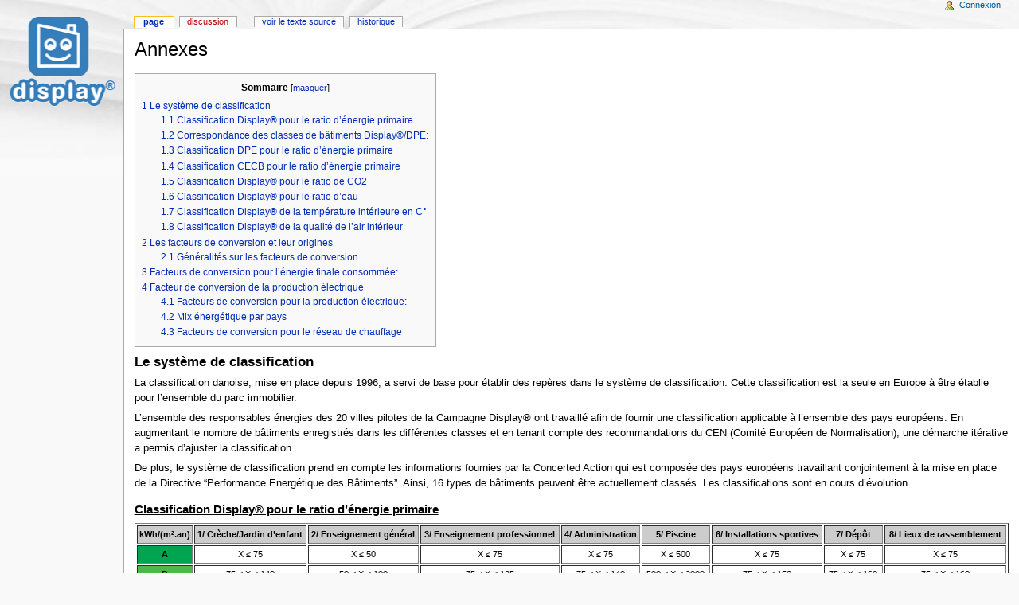

--- FILE ---
content_type: text/html; charset=UTF-8
request_url: https://www.display-campaign.org/doc/fr/index.php?title=Annexes
body_size: 12387
content:
<!DOCTYPE html PUBLIC "-//W3C//DTD XHTML 1.0 Transitional//EN" "http://www.w3.org/TR/xhtml1/DTD/xhtml1-transitional.dtd">
<html xmlns="http://www.w3.org/1999/xhtml" xml:lang="fr" lang="fr" dir="ltr">
	<head>
		<meta http-equiv="Content-Type" content="text/html; charset=UTF-8" />
		<meta http-equiv="Content-Style-Type" content="text/css" />
		<meta name="generator" content="MediaWiki 1.15.5" />
		<meta name="keywords" content="Annexes" />
		<link rel="shortcut icon" href="/doc/en/config/favicon.ico" />
		<link rel="search" type="application/opensearchdescription+xml" href="/doc/fr/opensearch_desc.php" title="Documentation Display en Français (fr)" />
		<link rel="alternate" type="application/rss+xml" title="Flux RSS de Documentation Display en Français" href="/doc/fr/index.php?title=Sp%C3%A9cial:Modifications_r%C3%A9centes&amp;feed=rss" />
		<link rel="alternate" type="application/atom+xml" title="Flux Atom de Documentation Display en Français" href="/doc/fr/index.php?title=Sp%C3%A9cial:Modifications_r%C3%A9centes&amp;feed=atom" />
		<title>Annexes - Documentation Display en Français</title>
		<link rel="stylesheet" href="/doc/fr/skins/common/shared.css?207" type="text/css" media="screen" />
		<link rel="stylesheet" href="/doc/fr/skins/common/commonPrint.css?207" type="text/css" media="print" />
		<link rel="stylesheet" href="/doc/fr/skins/monobook/main.css?207" type="text/css" media="screen" />
		<!--[if lt IE 5.5000]><link rel="stylesheet" href="/doc/fr/skins/monobook/IE50Fixes.css?207" type="text/css" media="screen" /><![endif]-->
		<!--[if IE 5.5000]><link rel="stylesheet" href="/doc/fr/skins/monobook/IE55Fixes.css?207" type="text/css" media="screen" /><![endif]-->
		<!--[if IE 6]><link rel="stylesheet" href="/doc/fr/skins/monobook/IE60Fixes.css?207" type="text/css" media="screen" /><![endif]-->
		<!--[if IE 7]><link rel="stylesheet" href="/doc/fr/skins/monobook/IE70Fixes.css?207" type="text/css" media="screen" /><![endif]-->
		<link rel="stylesheet" href="/doc/fr/index.php?title=MediaWiki:Common.css&amp;usemsgcache=yes&amp;ctype=text%2Fcss&amp;smaxage=18000&amp;action=raw&amp;maxage=18000" type="text/css" />
		<link rel="stylesheet" href="/doc/fr/index.php?title=MediaWiki:Print.css&amp;usemsgcache=yes&amp;ctype=text%2Fcss&amp;smaxage=18000&amp;action=raw&amp;maxage=18000" type="text/css" media="print" />
		<link rel="stylesheet" href="/doc/fr/index.php?title=MediaWiki:Monobook.css&amp;usemsgcache=yes&amp;ctype=text%2Fcss&amp;smaxage=18000&amp;action=raw&amp;maxage=18000" type="text/css" />
		<link rel="stylesheet" href="/doc/fr/index.php?title=-&amp;action=raw&amp;maxage=18000&amp;gen=css" type="text/css" />
		<!--[if lt IE 7]><script type="text/javascript" src="/doc/fr/skins/common/IEFixes.js?207"></script>
		<meta http-equiv="imagetoolbar" content="no" /><![endif]-->

		<script type= "text/javascript">/*<![CDATA[*/
		var skin = "monobook";
		var stylepath = "/doc/fr/skins";
		var wgArticlePath = "/doc/fr/index.php?title=$1";
		var wgScriptPath = "/doc/fr";
		var wgScript = "/doc/fr/index.php";
		var wgVariantArticlePath = false;
		var wgActionPaths = {};
		var wgServer = "https://www.display-campaign.org";
		var wgCanonicalNamespace = "";
		var wgCanonicalSpecialPageName = false;
		var wgNamespaceNumber = 0;
		var wgPageName = "Annexes";
		var wgTitle = "Annexes";
		var wgAction = "view";
		var wgArticleId = "9";
		var wgIsArticle = true;
		var wgUserName = null;
		var wgUserGroups = null;
		var wgUserLanguage = "fr";
		var wgContentLanguage = "fr";
		var wgBreakFrames = false;
		var wgCurRevisionId = 1034;
		var wgVersion = "1.15.5";
		var wgEnableAPI = true;
		var wgEnableWriteAPI = true;
		var wgSeparatorTransformTable = [",	.", " 	,"];
		var wgDigitTransformTable = ["", ""];
		var wgRestrictionEdit = [];
		var wgRestrictionMove = [];
		/*]]>*/</script>

		<script type="text/javascript" src="/doc/fr/skins/common/wikibits.js?207"><!-- wikibits js --></script>
		<!-- Head Scripts -->
		<script type="text/javascript" src="/doc/fr/skins/common/ajax.js?207"></script>
		<script type="text/javascript" src="/doc/fr/index.php?title=-&amp;action=raw&amp;gen=js&amp;useskin=monobook"><!-- site js --></script>
	</head>
<body class="mediawiki ltr ns-0 ns-subject page-Annexes skin-monobook">
	<div id="globalWrapper">
		<div id="column-content">
	<div id="content">
		<a name="top" id="top"></a>
				<h1 id="firstHeading" class="firstHeading">Annexes</h1>
		<div id="bodyContent">
			<h3 id="siteSub">De Documentation Display en Français.</h3>
			<div id="contentSub"></div>
									<div id="jump-to-nav">Aller à : <a href="#column-one">Navigation</a>, <a href="#searchInput">rechercher</a></div>			<!-- start content -->
			<table id="toc" class="toc" summary="Sommaire"><tr><td><div id="toctitle"><h2>Sommaire</h2></div>
<ul>
<li class="toclevel-1"><a href="#Le_syst.C3.A8me_de_classification"><span class="tocnumber">1</span> <span class="toctext">Le système de classification</span></a>
<ul>
<li class="toclevel-2"><a href="#Classification_Display.C2.AE_pour_le_ratio_d.E2.80.99.C3.A9nergie_primaire"><span class="tocnumber">1.1</span> <span class="toctext">Classification Display® pour le ratio d’énergie primaire</span></a></li>
<li class="toclevel-2"><a href="#Correspondance_des_classes_de_b.C3.A2timents_Display.C2.AE.2FDPE:"><span class="tocnumber">1.2</span> <span class="toctext">Correspondance des classes de bâtiments Display®/DPE:</span></a></li>
<li class="toclevel-2"><a href="#Classification_DPE_pour_le_ratio_d.E2.80.99.C3.A9nergie_primaire"><span class="tocnumber">1.3</span> <span class="toctext">Classification DPE pour le ratio d’énergie primaire</span></a></li>
<li class="toclevel-2"><a href="#Classification_CECB_pour_le_ratio_d.E2.80.99.C3.A9nergie_primaire"><span class="tocnumber">1.4</span> <span class="toctext">Classification CECB pour le ratio d’énergie primaire</span></a></li>
<li class="toclevel-2"><a href="#Classification_Display.C2.AE_pour_le_ratio_de_CO2"><span class="tocnumber">1.5</span> <span class="toctext">Classification Display® pour le ratio de CO2</span></a></li>
<li class="toclevel-2"><a href="#Classification_Display.C2.AE_pour_le_ratio_d.E2.80.99eau"><span class="tocnumber">1.6</span> <span class="toctext">Classification Display® pour le ratio d’eau</span></a></li>
<li class="toclevel-2"><a href="#Classification_Display.C2.AE_de_la_temp.C3.A9rature_int.C3.A9rieure_en_C.C2.B0"><span class="tocnumber">1.7</span> <span class="toctext">Classification Display® de la température intérieure en C°</span></a></li>
<li class="toclevel-2"><a href="#Classification_Display.C2.AE_de_la_qualit.C3.A9_de_l.E2.80.99air_int.C3.A9rieur"><span class="tocnumber">1.8</span> <span class="toctext">Classification Display® de la qualité de l’air intérieur</span></a></li>
</ul>
</li>
<li class="toclevel-1"><a href="#Les_facteurs_de_conversion_et_leur_origines"><span class="tocnumber">2</span> <span class="toctext">Les facteurs de conversion et leur origines</span></a>
<ul>
<li class="toclevel-2"><a href="#G.C3.A9n.C3.A9ralit.C3.A9s_sur_les_facteurs_de_conversion"><span class="tocnumber">2.1</span> <span class="toctext">Généralités sur les facteurs de conversion</span></a></li>
</ul>
</li>
<li class="toclevel-1"><a href="#Facteurs_de_conversion_pour_l.E2.80.99.C3.A9nergie_finale_consomm.C3.A9e:"><span class="tocnumber">3</span> <span class="toctext">Facteurs de conversion pour l’énergie finale consommée:</span></a></li>
<li class="toclevel-1"><a href="#Facteur_de_conversion_de_la_production_.C3.A9lectrique"><span class="tocnumber">4</span> <span class="toctext">Facteur de conversion de la production électrique</span></a>
<ul>
<li class="toclevel-2"><a href="#Facteurs_de_conversion_pour_la_production_.C3.A9lectrique:"><span class="tocnumber">4.1</span> <span class="toctext">Facteurs de conversion pour la production électrique:</span></a></li>
<li class="toclevel-2"><a href="#Mix_.C3.A9nerg.C3.A9tique_par_pays"><span class="tocnumber">4.2</span> <span class="toctext">Mix énergétique par pays</span></a></li>
<li class="toclevel-2"><a href="#Facteurs_de_conversion_pour_le_r.C3.A9seau_de_chauffage"><span class="tocnumber">4.3</span> <span class="toctext">Facteurs de conversion pour le réseau de chauffage</span></a></li>
</ul>
</li>
</ul>
</td></tr></table><script type="text/javascript"> if (window.showTocToggle) { var tocShowText = "afficher"; var tocHideText = "masquer"; showTocToggle(); } </script>
<a name="Le_syst.C3.A8me_de_classification" id="Le_syst.C3.A8me_de_classification"></a><h3> <span class="mw-headline">Le système de classification</span></h3>
<p>La classification danoise, mise en place depuis 1996, a servi de base pour établir des repères dans le système de classification. Cette classification est la seule en Europe à être établie pour l’ensemble du parc immobilier.<br />
</p><p>L’ensemble des responsables énergies des 20 villes pilotes de la Campagne Display® ont travaillé afin de fournir une classification applicable à l’ensemble des pays européens.
En augmentant le nombre de bâtiments enregistrés dans les différentes classes et en tenant compte des recommandations du CEN (Comité Européen de Normalisation), une démarche itérative a permis d’ajuster la classification. <br />
</p><p>De plus, le système de classification prend en compte les informations fournies par la Concerted Action qui est composée des pays européens travaillant conjointement à la mise en place de la Directive “Performance Energétique des Bâtiments”.
Ainsi, 16 types de bâtiments peuvent être actuellement classés. Les classifications sont en cours d’évolution.<br />
</p>
<a name="Classification_Display.C2.AE_pour_le_ratio_d.E2.80.99.C3.A9nergie_primaire" id="Classification_Display.C2.AE_pour_le_ratio_d.E2.80.99.C3.A9nergie_primaire"></a><h4> <span class="mw-headline"><u>Classification Display® pour le ratio d’énergie primaire</u></span></h4>
<table class="wikitable" border="1" style="text-align:center;font-size:85%;width: 100%">

<tr>
<th bgcolor="cccccc">kWh/(m².an)
</th><th bgcolor="cccccc">1/ Crèche/Jardin d’enfant
</th><th bgcolor="cccccc">2/ Enseignement général
</th><th bgcolor="cccccc">3/ Enseignement professionnel
</th><th bgcolor="cccccc">4/ Administration
</th><th bgcolor="cccccc">5/ Piscine
</th><th bgcolor="cccccc">6/ Installations sportives
</th><th bgcolor="cccccc">7/ Dépôt
</th><th bgcolor="cccccc">8/ Lieux de rassemblement
</th></tr>
<tr>
<td bgcolor="00a54f"><b>A</b>
</td><td> X ≤ 75
</td><td> X ≤ 50
</td><td> X ≤ 75
</td><td> X ≤ 75
</td><td> X ≤ 500
</td><td> X ≤ 75
</td><td> X ≤ 75
</td><td> X ≤ 75
</td></tr>
<tr>
<td bgcolor="4cb848"><b>B</b>
</td><td> 75 &lt; X ≤ 140
</td><td> 50 &lt; X ≤ 100
</td><td> 75 &lt; X ≤ 125
</td><td> 75 &lt; X ≤ 140
</td><td> 500 &lt; X ≤ 2000
</td><td> 75 &lt; X ≤ 150
</td><td> 75 &lt; X ≤ 160
</td><td> 75 &lt; X ≤ 160
</td></tr>
<tr>
<td bgcolor="bed630"><b>C</b>
</td><td> 140 &lt; X ≤ 205
</td><td> 100 &lt; X ≤ 150
</td><td> 125 &lt; X ≤ 175
</td><td> 140 &lt; X ≤ 205
</td><td> 2000 &lt; X ≤ 3500
</td><td> 150 &lt; X ≤ 225
</td><td> 160 &lt; X ≤ 245
</td><td> 160 &lt; X ≤ 245
</td></tr>
<tr>
<td bgcolor="fff101"><b>D</b>
</td><td> 205 &lt; X ≤ 270
</td><td> 150 &lt; X ≤ 200
</td><td> 175 &lt; X ≤ 225
</td><td> 205 &lt; X ≤ 270
</td><td> 3500 &lt; X ≤ 5000
</td><td> 225 &lt; X ≤ 300
</td><td> 245 &lt; X ≤ 330
</td><td> 245 &lt; X ≤ 330
</td></tr>
<tr>
<td bgcolor="fcb814"><b>E</b>
</td><td> 270 &lt; X ≤ 335
</td><td> 200 &lt; X ≤ 250
</td><td> 225 &lt; X ≤ 275
</td><td> 270 &lt; X ≤ 335
</td><td> 5000 &lt; X ≤ 6500
</td><td> 300 &lt; X ≤ 375
</td><td> 330 &lt; X ≤ 415
</td><td> 330 &lt; X ≤ 415
</td></tr>
<tr>
<td bgcolor="f36e21"><b>F</b>
</td><td> 335 &lt; X ≤ 400
</td><td> 250 &lt; X ≤ 300
</td><td> 275 &lt; X ≤ 325
</td><td> 335 &lt; X ≤ 400
</td><td> 6500 &lt; X ≤ 8000
</td><td> 375 &lt; X ≤ 420
</td><td> 415 &lt; X ≤ 500
</td><td> 415 &lt; X ≤ 500
</td></tr>
<tr>
<td bgcolor="ee1d23"><b>G</b>
</td><td> X &gt; 400
</td><td> X &gt; 300
</td><td> X &gt; 325
</td><td> X &gt; 400
</td><td> X &gt; 8000
</td><td> X &gt; 450
</td><td> X &gt; 500
</td><td> X &gt; 500
</td></tr></table>
<p><br />
</p>
<table class="wikitable" border="1" style="text-align:center;font-size:85%;width: 100%">

<tr>
<th bgcolor="cccccc">kWh/(m².an)
</th><th bgcolor="cccccc">9/ Dispensaire médical
</th><th bgcolor="cccccc">10/ Centre de secours
</th><th bgcolor="cccccc">11/ Habitat collectif
</th><th bgcolor="cccccc">12/ Habitat individuel
</th><th bgcolor="cccccc">13/ Commerce
</th><th bgcolor="cccccc">14/ Restaurant
</th><th bgcolor="cccccc">15/ Industrie
</th><th bgcolor="cccccc">16/ Hôpitaux
</th></tr>
<tr>
<td bgcolor="00a54f"><b>A</b>
</td><td> X ≤ 150
</td><td> X ≤ 100
</td><td> X ≤ 50
</td><td> X ≤ 50
</td><td> X ≤ 75
</td><td> X ≤ 125
</td><td> X ≤ 50
</td><td> X ≤ 175
</td></tr>
<tr>
<td bgcolor="4cb848"><b>B</b>
</td><td> 150 &lt; X ≤ 225
</td><td> 100 &lt; X ≤ 200
</td><td> 50 &lt; X ≤ 100
</td><td> 50 &lt; X ≤ 110
</td><td> 75 &lt; X ≤ 145
</td><td> 125 &lt; X ≤ 245
</td><td> 50 &lt; X ≤ 100
</td><td> 175 &lt; X ≤ 300
</td></tr>
<tr>
<td bgcolor="bed630"><b>C</b>
</td><td> 225 &lt; X ≤ 300
</td><td> 200 &lt; X ≤ 300
</td><td> 100 &lt; X ≤ 150
</td><td> 110 &lt; X ≤ 170
</td><td> 145 &lt; X ≤ 215
</td><td> 245 &lt; X ≤ 365
</td><td> 100 &lt; X ≤ 150
</td><td> 300 &lt; X ≤ 425
</td></tr>
<tr>
<td bgcolor="fff101"><b>D</b>
</td><td> 300 &lt; X ≤ 375
</td><td> 300 &lt; X ≤ 400
</td><td> 150 &lt; X ≤ 200
</td><td> 170 &lt; X ≤ 230
</td><td> 215 &lt; X ≤ 285
</td><td> 365 &lt; X ≤ 485
</td><td> 150 &lt; X ≤ 200
</td><td> 425 &lt; X ≤ 550
</td></tr>
<tr>
<td bgcolor="fcb814"><b>E</b>
</td><td> 375 &lt; X ≤ 450
</td><td> 400 &lt; X ≤ 500
</td><td> 200 &lt; X ≤ 250
</td><td> 230 &lt; X ≤ 290
</td><td> 285 &lt; X ≤ 355
</td><td> 485 &lt; X ≤ 605
</td><td> 200 &lt; X ≤ 250
</td><td> 550 &lt; X ≤ 675
</td></tr>
<tr>
<td bgcolor="f36e21"><b>F</b>
</td><td> 450 &lt; X ≤ 525
</td><td> 500 &lt; X ≤ 600
</td><td> 250 &lt; X ≤ 300
</td><td> 290 &lt; X ≤ 350
</td><td> 335 &lt; X ≤ 425
</td><td> 605 &lt; X ≤ 725
</td><td> 250 &lt; X ≤ 300
</td><td> 675 &lt; X ≤ 800
</td></tr>
<tr>
<td bgcolor="ee1d23"><b>G</b>
</td><td> X &gt; 525
</td><td> X &gt; 600
</td><td> X &gt; 300
</td><td> X &gt; 350
</td><td> X &gt; 425
</td><td> X &gt; 725
</td><td> X &gt; 300
</td><td> X &gt; 800
</td></tr></table>
<p><br />
</p>
<a name="Correspondance_des_classes_de_b.C3.A2timents_Display.C2.AE.2FDPE:" id="Correspondance_des_classes_de_b.C3.A2timents_Display.C2.AE.2FDPE:"></a><h4> <span class="mw-headline"><u>Correspondance des classes de bâtiments Display®/DPE:</u></span></h4>
<table class="wikitable" border="1" style="text-align:center;font-size:85%;width: 80%">

<tr>
<th bgcolor="999A9A">Classification DPE
</th><th bgcolor="cccccc">Bâtiments à usage principal de bureau
</th><th bgcolor="cccccc">Bâtiments à occupation continue
</th><th bgcolor="cccccc">Bâtiments non mentionnés dans les deux cas précédents
</th><th bgcolor="cccccc">Bâtiments collectifs
</th><th bgcolor="cccccc">Bâtiments sans équivalence
</th></tr>
<tr>
<td bgcolor="999A9A"><b>Classification Display®</b>
</td><td> Crèche / jardin d'enfant<br />
<p>Enseignement général<br />
Enseignement professionnel<br />
Administration  
</p>
</td><td> Hôpitaux<br />
<p>Centre de secours
</p>
</td><td> Lieux de rassemblement<br />
<p>Installations sportives<br />
Dépôt
</p>
</td><td> Habitat collectif
</td><td> Habitat individuel<br />
<p>Commerce<br />
Restaurant<br />
Industrie<br />
Piscine
</p>
</td></tr></table>
<p><br />
</p>
<a name="Classification_DPE_pour_le_ratio_d.E2.80.99.C3.A9nergie_primaire" id="Classification_DPE_pour_le_ratio_d.E2.80.99.C3.A9nergie_primaire"></a><h4> <span class="mw-headline"><u>Classification DPE pour le ratio d’énergie primaire</u></span></h4>
<p><b>(Décret du 7 Décembre 2007 et Logements collectifs issus du décret du 15 septembre 2006)</b>
</p>
<table class="wikitable" border="1" style="text-align:center;font-size:85%;width: 80%">

<tr>
<th bgcolor="cccccc">kWh/(m².an)
</th><th bgcolor="cccccc">Bâtiments à usage principal de bureau
</th><th bgcolor="cccccc">Bâtiments à occupation continue
</th><th bgcolor="cccccc">Bâtiments non mentionnés dans les deux cas précédents
</th><th bgcolor="cccccc">Bâtiments collectifs
</th></tr>
<tr>
<td bgcolor="00a54f"><b>A</b>
</td><td> X ≤ 50
</td><td> X ≤ 100
</td><td> X ≤ 30
</td><td> X ≤ 50
</td></tr>
<tr>
<td bgcolor="4cb848"><b>B</b>
</td><td> 50 &lt; X ≤ 110
</td><td> 100 &lt; X ≤ 210
</td><td> 30 &lt; X ≤ 90
</td><td> 50 &lt; X ≤ 90
</td></tr>
<tr>
<td bgcolor="bed630"><b>C</b>
</td><td> 110 &lt; X ≤ 210
</td><td> 210 &lt; X ≤ 370
</td><td> 90 &lt; X ≤ 170
</td><td> 90 &lt; X ≤ 150
</td></tr>
<tr>
<td bgcolor="fff101"><b>D</b>
</td><td> 210 &lt; X ≤ 350
</td><td> 370 &lt; X ≤ 580
</td><td> 170 &lt; X ≤ 270
</td><td> 150 &lt; X ≤ 230
</td></tr>
<tr>
<td bgcolor="fcb814"><b>E</b>
</td><td> 350 &lt; X ≤ 540
</td><td> 580 &lt; X ≤ 830
</td><td> 270 &lt; X ≤ 380
</td><td> 230 &lt; X ≤ 450
</td></tr>
<tr>
<td bgcolor="f36e21"><b>F</b>
</td><td> 540 &lt; X ≤ 750
</td><td> 830 &lt; X ≤ 1130
</td><td> 380 &lt; X ≤ 510
</td><td> 450 &lt; X ≤ 450
</td></tr>
<tr>
<td bgcolor="ee1d23"><b>G</b>
</td><td> X &gt; 750
</td><td> X &gt; 1130
</td><td> X &gt; 510
</td><td> X &gt; 450
</td></tr></table>
<p><br />
</p><p><br />
</p>
<a name="Classification_CECB_pour_le_ratio_d.E2.80.99.C3.A9nergie_primaire" id="Classification_CECB_pour_le_ratio_d.E2.80.99.C3.A9nergie_primaire"></a><h4> <span class="mw-headline"><u>Classification CECB pour le ratio d’énergie primaire</u></span></h4>
<table class="wikitable" border="1" style="text-align:center;font-size:85%;width: 100%">

<tr>
<th bgcolor="999A9A">Classification CECB
<p>kWh/(m².an)
</p>
</th><th bgcolor="cccccc">Habitat collectif (I)
</th><th bgcolor="cccccc">Habitat individuel (II)
</th><th bgcolor="cccccc">Administration (III)
</th><th bgcolor="cccccc">Ecole (IV)
</th><th bgcolor="cccccc">Commerce (IV)
</th><th bgcolor="cccccc">Restaurant (VI)
</th></tr>
<tr>
<td bgcolor="999A9A"><b>Correspondance type bâtiment Display®</b> <br />
</td><td bgcolor="cccccc"><b>Habitat collectif (11)</b>
</td><td bgcolor="cccccc"><b>Habitat individual (12)</b>
</td><td bgcolor="cccccc"><b>Administration (4)</b>
</td><td bgcolor="cccccc"><b>Crèche/Jardin d’enfant (1)</b>  <br />
<p><b>Enseignement général (2)</b> <br />
<b>Enseignement professionnel (3)</b>
</p>
</td><td bgcolor="cccccc"><b>Commerce (13)</b>
</td><td bgcolor="cccccc"><b>Restaurant (14)</b>
</td></tr>
<tr>
<td bgcolor="00a54f"><b>A</b>
</td><td> X ≤ 59
</td><td> X ≤ 56
</td><td> X ≤ 46
</td><td> X ≤ 36
</td><td> X ≤ 53
</td><td> X ≤ 96
</td></tr>
<tr>
<td bgcolor="4cb848"><b>B</b>
</td><td> 59 &lt; X ≤ 118
</td><td> 56 &lt; X ≤ 113
</td><td> 46 &lt; X ≤ 92
</td><td> 36 &lt; X ≤ 71
</td><td> 53 &lt; X ≤ 105
</td><td> 96 &lt; X ≤ 191
</td></tr>
<tr>
<td bgcolor="bed630"><b>C</b>
</td><td> 118 &lt; X ≤ 177
</td><td> 113 &lt; X ≤ 169
</td><td> 92 &lt; X ≤ 138
</td><td> 71 &lt; X ≤ 107
</td><td> 105 &lt; X ≤ 158
</td><td> 191 &lt; X ≤ 287
</td></tr>
<tr>
<td bgcolor="fff101"><b>D</b>
</td><td> 177 &lt; X ≤ 237
</td><td> 169 &lt; X ≤ 226
</td><td> 138 &lt; X ≤ 184
</td><td> 107 &lt; X ≤ 142
</td><td> 158 &lt; X ≤ 210
</td><td> 287 &lt; X ≤ 382
</td></tr>
<tr>
<td bgcolor="fcb814"><b>E</b>
</td><td> 237 &lt; X ≤ 296
</td><td> 226 &lt; X ≤ 282
</td><td> 184 &lt; X ≤ 231
</td><td> 142 &lt; X ≤ 178
</td><td> 210 &lt; X ≤ 263
</td><td> 382 &lt; X ≤ 478
</td></tr>
<tr>
<td bgcolor="f36e21"><b>F</b>
</td><td> 296 &lt; X ≤ 355
</td><td> 282 &lt; X ≤ 338
</td><td> 231 &lt; X ≤ 277
</td><td> 178 &lt; X ≤ 213
</td><td> 263 &lt; X ≤ 315
</td><td> 478 &lt; X ≤ 573
</td></tr>
<tr>
<td bgcolor="ee1d23"><b>G</b>
</td><td> X &gt; 355
</td><td> X &gt; 338
</td><td> X &gt; 277
</td><td> X &gt; 213
</td><td> X &gt; 315
</td><td> X &gt; 573
</td></tr></table>
<p><br />
</p>
<table class="wikitable" border="1" style="text-align:center;font-size:85%;width: 100%">

<tr>
<th bgcolor="999A9A">Classification CECB
<p>kWh/(m².an) 
</p>
</th><th bgcolor="cccccc">Lieux de rassemblement (VII)
</th><th bgcolor="cccccc">Hôpitaux (VIII)
</th><th bgcolor="cccccc">Industrie (IX)
</th><th bgcolor="cccccc">Dépôt (X)
</th><th bgcolor="cccccc">Installations sportives (XI)
</th><th bgcolor="cccccc">Piscine (XII)
</th></tr>
<tr>
<td bgcolor="999A9A"><b>Correspondance type bâtiment Display®</b> <br />
</td><td bgcolor="cccccc"><b>Lieux de rassemblement (8)</b>
</td><td bgcolor="cccccc"><b>Hôpitaux (9)</b>
</td><td bgcolor="cccccc"><b>Industrie (15)</b> <br />
<p><b>Centre de secours (10)</b>
</p>
</td><td bgcolor="cccccc"><b>Dépôt (7)</b>
</td><td bgcolor="cccccc"><b>Installations sportives (6)</b>
</td><td bgcolor="cccccc"><b>Piscine (5)</b>
</td></tr>
<tr>
<td bgcolor="00a54f"><b>A</b>
</td><td> X ≤ 50
</td><td> X ≤ 64
</td><td> X ≤ 38
</td><td> X ≤ 22
</td><td> X ≤ 76
</td><td> X ≤ 130
</td></tr>
<tr>
<td bgcolor="4cb848"><b>B</b>
</td><td> 50 &lt; X ≤ 99
</td><td> 64 &lt; X ≤ 128
</td><td> 38 &lt; X ≤ 76
</td><td> 22 &lt; X ≤ 43
</td><td> 76 &lt; X ≤ 151
</td><td> 130 &lt; X ≤ 259
</td></tr>
<tr>
<td bgcolor="bed630"><b>C</b>
</td><td> 99 &lt; X ≤ 149
</td><td> 128 &lt; X ≤ 192
</td><td> 76 &lt; X ≤ 114
</td><td> 43 &lt; X ≤ 65
</td><td> 151 &lt; X ≤ 227
</td><td> 259 &lt; X ≤ 389
</td></tr>
<tr>
<td bgcolor="fff101"><b>D</b>
</td><td> 149 &lt; X ≤ 198
</td><td> 192 &lt; X ≤ 256
</td><td> 114 &lt; X ≤ 152
</td><td> 65 &lt; X ≤ 86
</td><td> 227 &lt; X ≤ 302
</td><td> 389 &lt; X ≤ 518
</td></tr>
<tr>
<td bgcolor="fcb814"><b>E</b>
</td><td> 198 &lt; X ≤ 248
</td><td> 256 &lt; X ≤ 320
</td><td> 152 &lt; X ≤ 190
</td><td> 86 &lt; X ≤ 108
</td><td> 302 &lt; X ≤ 378
</td><td> 518 &lt; X ≤ 648
</td></tr>
<tr>
<td bgcolor="f36e21"><b>F</b>
</td><td> 248 &lt; X ≤ 297
</td><td> 320 &lt; X ≤ 384
</td><td> 190 &lt; X ≤ 228
</td><td> 108 &lt; X ≤ 129
</td><td> 378 &lt; X ≤ 453
</td><td> 648 &lt; X ≤ 777
</td></tr>
<tr>
<td bgcolor="ee1d23"><b>G</b>
</td><td> X &gt; 297
</td><td> X &gt; 384
</td><td> X &gt; 228
</td><td> X &gt; 129
</td><td> X &gt; 453
</td><td> X &gt; 777
</td></tr></table>
<p><br />
</p>
<a name="Classification_Display.C2.AE_pour_le_ratio_de_CO2" id="Classification_Display.C2.AE_pour_le_ratio_de_CO2"></a><h4> <span class="mw-headline"><u>Classification Display® pour le ratio de CO2</u></span></h4>
<p><b>Classification pour le ratio de CO2</b><br />
</p>
<table class="wikitable" border="1" style="text-align:center;font-size:85%;width: 100%">

<tr>
<th bgcolor="cccccc">kg/(m².an)
</th><th bgcolor="cccccc">1/ Crèche/Jardin d’enfant
</th><th bgcolor="cccccc">2/ Enseignement général
</th><th bgcolor="cccccc">3/ Enseignement professionnel
</th><th bgcolor="cccccc">4/ Administration
</th><th bgcolor="cccccc">5/ Piscine
</th><th bgcolor="cccccc">6/ Installations sportives
</th><th bgcolor="cccccc">7/ Dépôt
</th><th bgcolor="cccccc">8/ Lieux de rassemblement
</th></tr>
<tr>
<td bgcolor="00a54f"><b>A</b>
</td><td> X ≤ 15
</td><td> X ≤ 10
</td><td> X ≤ 15
</td><td> X ≤ 15
</td><td> X ≤ 100
</td><td> X ≤ 15
</td><td> X ≤ 15
</td><td> X ≤ 15
</td></tr>
<tr>
<td bgcolor="4cb848"><b>B</b>
</td><td> 15 &lt; X ≤ 28
</td><td> 10 &lt; X ≤ 20
</td><td> 15 &lt; X ≤ 25
</td><td> 15 &lt; X ≤ 28
</td><td> 100 &lt; X ≤ 400
</td><td> 15 &lt; X ≤ 30
</td><td> 15 &lt; X ≤ 32
</td><td> 15 &lt; X ≤ 32
</td></tr>
<tr>
<td bgcolor="bed630"><b>C</b>
</td><td> 28 &lt; X ≤ 41
</td><td> 20 &lt; X ≤ 30
</td><td> 25 &lt; X ≤ 35
</td><td> 28 &lt; X ≤ 41
</td><td> 400 &lt; X ≤ 700
</td><td> 30 &lt; X ≤ 45
</td><td> 32 &lt; X ≤ 49
</td><td> 32 &lt; X ≤ 49
</td></tr>
<tr>
<td bgcolor="fff101"><b>D</b>
</td><td> 41 &lt; X ≤ 54
</td><td> 30 &lt; X ≤ 40
</td><td> 35 &lt; X ≤ 45
</td><td> 41 &lt; X ≤ 54
</td><td> 700 &lt; X ≤ 1000
</td><td> 45 &lt; X ≤ 60
</td><td> 49 &lt; X ≤ 66
</td><td> 49 &lt; X ≤ 66
</td></tr>
<tr>
<td bgcolor="fcb814"><b>E</b>
</td><td> 54 &lt; X ≤ 67
</td><td> 40 &lt; X ≤ 50
</td><td> 45 &lt; X ≤ 55
</td><td> 54 &lt; X ≤ 67
</td><td> 1000 &lt; X ≤ 1300
</td><td> 60 &lt; X ≤ 75
</td><td> 66 &lt; X ≤ 83
</td><td> 66 &lt; X ≤ 83
</td></tr>
<tr>
<td bgcolor="f36e21"><b>F</b>
</td><td> 67 &lt; X ≤ 80
</td><td> 50 &lt; X ≤ 60
</td><td> 55 &lt; X ≤ 65
</td><td> 67 &lt; X ≤ 80
</td><td> 1300 &lt; X ≤ 1600
</td><td> 75 &lt; X ≤ 90
</td><td> 83 &lt; X ≤ 100
</td><td> 83 &lt; X ≤ 100
</td></tr>
<tr>
<td bgcolor="ee1d23"><b>G</b>
</td><td> X &gt; 80
</td><td> X &gt; 60
</td><td> X &gt; 65
</td><td> X &gt; 80
</td><td> X &gt; 1600
</td><td> X &gt; 90
</td><td> X &gt; 100
</td><td> X &gt; 100
</td></tr></table>
<p><br />
</p>
<table class="wikitable" border="1" style="text-align:center;font-size:85%;width: 100%">

<tr>
<th bgcolor="cccccc">kg/(m².an)
</th><th bgcolor="cccccc">9/ Dispensaire médical
</th><th bgcolor="cccccc">10/ Centre de secours
</th><th bgcolor="cccccc">11/ Habitat collectif
</th><th bgcolor="cccccc">12/ Habitat individuel
</th><th bgcolor="cccccc">13/ Commerce
</th><th bgcolor="cccccc">14/ Restaurant
</th><th bgcolor="cccccc">15/ Industrie
</th><th bgcolor="cccccc">16/ Hôpitaux
</th></tr>
<tr>
<td bgcolor="00a54f"><b>A</b>
</td><td> X ≤ 30
</td><td> X ≤ 20
</td><td> X ≤ 10
</td><td> X ≤ 10
</td><td> X ≤ 15
</td><td> X ≤ 25
</td><td> X ≤ 10
</td><td> X ≤ 35
</td></tr>
<tr>
<td bgcolor="4cb848"><b>B</b>
</td><td> 30 &lt; X ≤ 45
</td><td> 20 &lt; X ≤ 36
</td><td> 10 &lt; X ≤ 20
</td><td> 10 &lt; X ≤ 22
</td><td> 15 &lt; X ≤ 29
</td><td> 25 &lt; X ≤ 49
</td><td> 10 &lt; X ≤ 20
</td><td> 35 &lt; X ≤ 60
</td></tr>
<tr>
<td bgcolor="bed630"><b>C</b>
</td><td> 45 &lt; X ≤ 60
</td><td> 36 &lt; X ≤ 52
</td><td> 20 &lt; X ≤ 30
</td><td> 22 &lt; X ≤ 34
</td><td> 29 &lt; X ≤ 43
</td><td> 49 &lt; X ≤ 73
</td><td> 20 &lt; X ≤ 30
</td><td> 60 &lt; X ≤ 85
</td></tr>
<tr>
<td bgcolor="fff101"><b>D</b>
</td><td> 60 &lt; X ≤ 75
</td><td> 52 &lt; X ≤ 68
</td><td> 30 &lt; X ≤ 40
</td><td> 34 &lt; X ≤ 46
</td><td> 43 &lt; X ≤ 57
</td><td> 73 &lt; X ≤ 97
</td><td> 30 &lt; X ≤ 40
</td><td> 85 &lt; X ≤ 110
</td></tr>
<tr>
<td bgcolor="fcb814"><b>E</b>
</td><td> 75 &lt; X ≤ 90
</td><td> 68 &lt; X ≤ 86
</td><td> 40 &lt; X ≤ 50
</td><td> 46 &lt; X ≤ 58
</td><td> 57 &lt; X ≤ 71
</td><td> 97 &lt; X ≤ 121
</td><td> 40 &lt; X ≤ 50
</td><td> 110 &lt; X ≤ 135
</td></tr>
<tr>
<td bgcolor="f36e21"><b>F</b>
</td><td> 90 &lt; X ≤ 105
</td><td> 86 &lt; X ≤ 102
</td><td> 50 &lt; X ≤ 60
</td><td> 58 &lt; X ≤ 70
</td><td> 71 &lt; X ≤ 85
</td><td> 121 &lt; X ≤ 145
</td><td> 50 &lt; X ≤ 60
</td><td> 135 &lt; X ≤ 160
</td></tr>
<tr>
<td bgcolor="ee1d23"><b>G</b>
</td><td> X &gt; 105
</td><td> X &gt; 102
</td><td> X &gt; 60
</td><td> X &gt; 70
</td><td> X &gt; 85
</td><td> X &gt; 145
</td><td> X &gt; 60
</td><td> X &gt; 160
</td></tr></table>
<p><br />
</p><p><b>Classification pour le ratio de CO2 version DPE (Décret du 7 Décembre 2007 et pour les logements collectifs issus du décrêt du 15 septembre 2006)</b><br />
</p>
<table class="wikitable" border="1" style="text-align:center;font-size:85%;width: 80%">

<tr>
<th bgcolor="cccccc">kg/(m².an)
</th><th bgcolor="cccccc">Bâtiments à usage principal de bureau
</th><th bgcolor="cccccc">Bâtiments à occupation continue
</th><th bgcolor="cccccc">Bâtiments non mentionnés dans les deux cas précédents
</th><th bgcolor="cccccc">Bâtiments collectifs
</th></tr>
<tr>
<td bgcolor="00a54f"><b>A</b>
</td><td> X ≤ 5
</td><td> X ≤ 12
</td><td> X ≤ 3
</td><td> X ≤ 5
</td></tr>
<tr>
<td bgcolor="4cb848"><b>B</b>
</td><td> 5 &lt; X ≤ 15
</td><td> 12 &lt; X ≤ 30
</td><td> 3 &lt; X ≤ 10
</td><td> 5 &lt; X ≤ 10
</td></tr>
<tr>
<td bgcolor="bed630"><b>C</b>
</td><td> 15 &lt; X ≤ 30
</td><td> 30 &lt; X ≤ 65
</td><td> 10 &lt; X ≤ 25
</td><td> 10 &lt; X ≤ 20
</td></tr>
<tr>
<td bgcolor="fff101"><b>D</b>
</td><td> 30 &lt; X ≤ 60
</td><td> 65 &lt; X ≤ 110
</td><td> 25 &lt; X ≤ 45
</td><td> 20 &lt; X ≤ 35
</td></tr>
<tr>
<td bgcolor="fcb814"><b>E</b>
</td><td> 60 &lt; X ≤ 100
</td><td> 110 &lt; X ≤ 160
</td><td> 45 &lt; X ≤ 70
</td><td> 35 &lt; X ≤ 55
</td></tr>
<tr>
<td bgcolor="f36e21"><b>F</b>
</td><td> 100 &lt; X ≤ 145
</td><td> 160 &lt; X ≤ 220
</td><td> 70 &lt; X ≤ 95
</td><td> 55 &lt; X ≤ 80
</td></tr>
<tr>
<td bgcolor="ee1d23"><b>G</b>
</td><td> X &gt; 145
</td><td> X &gt; 220
</td><td> X &gt; 95
</td><td> X &gt; 80
</td></tr></table>
<p><br />
</p><p><br />
<b>Classification pour le ratio de CO2 version CECB (Suisse)</b><br />
</p>
<table class="wikitable" border="1" style="text-align:center;font-size:85%;width: 100%">

<tr>
<th bgcolor="999A9A">Classification CECB
<p>kg/(m².an) 
</p>
</th><th bgcolor="cccccc">Habitat collectif (I)
</th><th bgcolor="cccccc">Habitat individuel (II)
</th><th bgcolor="cccccc">Administration (III)
</th><th bgcolor="cccccc">Ecole (IV)
</th><th bgcolor="cccccc">Commerce (IV)
</th><th bgcolor="cccccc">Restaurant (VI)
</th></tr>
<tr>
<td bgcolor="999A9A"><b>Correspondance type bâtiment Display®</b> <br />
</td><td bgcolor="cccccc"><b>Habitat collectif (11)</b>
</td><td bgcolor="cccccc"><b>Habitat individual (12)</b>
</td><td bgcolor="cccccc"><b>Administration (4)</b>
</td><td bgcolor="cccccc"><b>Crèche/Jardin d’enfant (1)</b>  <br />
<p><b>Enseignement général (2)</b> <br />
<b>Enseignement professionnel (3)</b>
</p>
</td><td bgcolor="cccccc"><b>Commerce (13)</b>
</td><td bgcolor="cccccc"><b>Restaurant (14)</b>
</td></tr>
<tr>
<td bgcolor="00a54f"><b>A</b>
</td><td> X ≤ 15
</td><td> X ≤ 14
</td><td> X ≤ 12
</td><td> X ≤ 9
</td><td> X ≤ 14
</td><td> X ≤ 23
</td></tr>
<tr>
<td bgcolor="4cb848"><b>B</b>
</td><td> 15 &lt; X ≤ 29
</td><td> 14 &lt; X ≤ 27
</td><td> 12 &lt; X ≤ 23
</td><td> 9 &lt; X ≤ 17
</td><td> 14 &lt; X ≤ 27
</td><td> 23 &lt; X ≤ 46
</td></tr>
<tr>
<td bgcolor="bed630"><b>C</b>
</td><td> 29 &lt; X ≤ 44
</td><td> 27 &lt; X ≤ 41
</td><td> 23 &lt; X ≤ 35
</td><td> 9 &lt; X ≤ 26
</td><td> 14 &lt; X ≤ 41
</td><td> 23 &lt; X ≤ 69
</td></tr>
<tr>
<td bgcolor="fff101"><b>D</b>
</td><td> 44 &lt; X ≤ 58
</td><td> 41 &lt; X ≤ 54
</td><td> 35 &lt; X ≤ 46
</td><td> 26 &lt; X ≤ 34
</td><td> 41 &lt; X ≤ 54
</td><td> 69 &lt; X ≤ 92
</td></tr>
<tr>
<td bgcolor="fcb814"><b>E</b>
</td><td> 58 &lt; X ≤ 73
</td><td> 54 &lt; X ≤ 68
</td><td> 46 &lt; X ≤ 58
</td><td> 34 &lt; X ≤ 43
</td><td> 54 &lt; X ≤ 68
</td><td> 92 &lt; X ≤ 115
</td></tr>
<tr>
<td bgcolor="f36e21"><b>F</b>
</td><td> 73 &lt; X ≤ 87
</td><td> 68 &lt; X ≤ 81
</td><td> 58 &lt; X ≤ 69
</td><td> 43 &lt; X ≤ 51
</td><td> 68 &lt; X ≤ 81
</td><td> 115 &lt; X ≤ 138
</td></tr>
<tr>
<td bgcolor="ee1d23"><b>G</b>
</td><td> X &gt; 87
</td><td> X &gt; 81
</td><td> X &gt; 69
</td><td> X &gt; 51
</td><td> X &gt; 81
</td><td> X &gt; 138
</td></tr></table>
<p><br />
</p>
<table class="wikitable" border="1" style="text-align:center;font-size:85%;width: 100%">

<tr>
<th bgcolor="999A9A">Classification CECB
<p>kg/(m².an) 
</p>
</th><th bgcolor="cccccc">Lieux de rassemblement (VII)
</th><th bgcolor="cccccc">Hôpitaux (VIII)
</th><th bgcolor="cccccc">Industrie (IX)
</th><th bgcolor="cccccc">Dépôt (X)
</th><th bgcolor="cccccc">Installations sportives (XI)
</th><th bgcolor="cccccc">Piscine (XII)
</th></tr>
<tr>
<td bgcolor="999A9A"><b>Correspondance type bâtiment Display®</b> <br />
</td><td bgcolor="cccccc"><b>Lieux de rassemblement (8)</b>
</td><td bgcolor="cccccc"><b>Hôpitaux (9)</b>
</td><td bgcolor="cccccc"><b>Industrie (15)</b> <br />
<p><b>Centre de secours (10)</b>
</p>
</td><td bgcolor="cccccc"><b>Dépôt (7)</b>
</td><td bgcolor="cccccc"><b>Installations sportives (6)</b>
</td><td bgcolor="cccccc"><b>Piscine (5)</b>
</td></tr>
<tr>
<td bgcolor="00a54f"><b>A</b>
</td><td> X ≤ 12
</td><td> X ≤ 16
</td><td> X ≤ 10
</td><td> X ≤ 5
</td><td> X ≤ 17
</td><td> X ≤ 31
</td></tr>
<tr>
<td bgcolor="4cb848"><b>B</b>
</td><td> 12 &lt; X ≤ 24
</td><td> 16 &lt; X ≤ 31
</td><td> 10 &lt; X ≤ 19
</td><td> 5 &lt; X ≤ 10
</td><td> 17 &lt; X ≤ 34
</td><td> 31 &lt; X ≤ 62
</td></tr>
<tr>
<td bgcolor="bed630"><b>C</b>
</td><td> 24 &lt; X ≤ 36
</td><td> 31 &lt; X ≤ 47
</td><td> 19 &lt; X ≤ 29
</td><td> 10 &lt; X ≤ 15
</td><td> 34 &lt; X ≤ 51
</td><td> 62 &lt; X ≤ 93
</td></tr>
<tr>
<td bgcolor="fff101"><b>D</b>
</td><td> 36 &lt; X ≤ 48
</td><td> 47 &lt; X ≤ 62
</td><td> 29 &lt; X ≤ 38
</td><td> 15 &lt; X ≤ 20
</td><td> 51 &lt; X ≤ 68
</td><td> 93 &lt; X ≤ 124
</td></tr>
<tr>
<td bgcolor="fcb814"><b>E</b>
</td><td> 48 &lt; X ≤ 60
</td><td> 62 &lt; X ≤ 78
</td><td> 38 &lt; X ≤ 48
</td><td> 20 &lt; X ≤ 25
</td><td> 68 &lt; X ≤ 85
</td><td> 124 &lt; X ≤ 155
</td></tr>
<tr>
<td bgcolor="f36e21"><b>F</b>
</td><td> 60 &lt; X ≤ 72
</td><td> 78 &lt; X ≤ 93
</td><td> 48 &lt; X ≤ 57
</td><td> 25 &lt; X ≤ 30
</td><td> 85 &lt; X ≤ 102
</td><td> 155 &lt; X ≤ 186
</td></tr>
<tr>
<td bgcolor="ee1d23"><b>G</b>
</td><td> X &gt; 72
</td><td> X &gt; 93
</td><td> X &gt; 57
</td><td> X &gt; 30
</td><td> X &gt; 102
</td><td> X &gt; 186
</td></tr></table>
<p><br />
</p>
<a name="Classification_Display.C2.AE_pour_le_ratio_d.E2.80.99eau" id="Classification_Display.C2.AE_pour_le_ratio_d.E2.80.99eau"></a><h4> <span class="mw-headline"><u>Classification Display® pour le ratio d’eau</u> <br /></span></h4>
<table class="wikitable" border="1" style="text-align:center;font-size:85%;width: 100%">

<tr>
<th bgcolor="cccccc">L/(m².an)
</th><th bgcolor="cccccc">1/ Crèche/Jardin d’enfant
</th><th bgcolor="cccccc">2/ Enseignement général
</th><th bgcolor="cccccc">2/ Ecoles avec piscines
</th><th bgcolor="cccccc">3/ Enseignement profressionnel
</th><th bgcolor="cccccc">4/ Administration
</th><th bgcolor="cccccc">5/ Piscine (L/utilisateur)
</th><th bgcolor="cccccc">6/ Installations sportives
</th><th bgcolor="cccccc">7/ Dépôt
</th><th bgcolor="cccccc">8/ Lieux de rassemblement
</th></tr>
<tr>
<td bgcolor="00a54f"><b>A</b>
</td><td> X ≤ 50
</td><td> X ≤ 60
</td><td> X ≤ 12500
</td><td> X ≤ 50
</td><td> X ≤ 30
</td><td> X ≤ 80
</td><td> X ≤ 40
</td><td> X ≤ 30
</td><td> X ≤ 30
</td></tr>
<tr>
<td bgcolor="4cb848"><b>B</b>
</td><td> 50 &lt; X ≤ 250
</td><td> 60 &lt; X ≤ 150
</td><td> 12500 &lt; X ≤ 25000
</td><td> 50 &lt; X ≤ 145
</td><td> 30 &lt; X ≤ 170
</td><td> 80 &lt; X ≤ 125
</td><td> 40 &lt; X ≤ 110
</td><td> 30 &lt; X ≤ 110
</td><td> 30 &lt; X ≤ 100
</td></tr>
<tr>
<td bgcolor="bed630"><b>C</b>
</td><td> 250 &lt; X ≤ 450
</td><td> 150 &lt; X ≤ 240
</td><td> 25000 &lt; X ≤ 37500
</td><td> 145 &lt; X ≤ 240
</td><td> 170 &lt; X ≤ 240
</td><td> 125 &lt; X ≤ 170
</td><td> 110 &lt; X ≤ 180
</td><td> 110 &lt; X ≤ 190
</td><td> 100 &lt; X ≤ 170
</td></tr>
<tr>
<td bgcolor="fff101"><b>D</b>
</td><td> 450 &lt; X ≤ 650
</td><td> 240 &lt; X ≤ 330
</td><td> 37500 &lt; X ≤ 50000
</td><td> 240 &lt; X ≤ 335
</td><td> 240 &lt; X ≤ 310
</td><td> 170 &lt; X ≤ 215
</td><td> 180 &lt; X ≤ 250
</td><td> 190 &lt; X ≤ 270
</td><td> 170 &lt; X ≤ 240
</td></tr>
<tr>
<td bgcolor="fcb814"><b>E</b>
</td><td> 650 &lt; X ≤ 850
</td><td> 330 &lt; X ≤ 420
</td><td> 50000 &lt; X ≤ 62500
</td><td> 335 &lt; X ≤ 430
</td><td> 310 &lt; X ≤ 380
</td><td> 215 &lt; X ≤ 260
</td><td> 250 &lt; X ≤ 320
</td><td> 270 &lt; X ≤ 350
</td><td> 240 &lt; X ≤ 310
</td></tr>
<tr>
<td bgcolor="f36e21"><b>F</b>
</td><td> 850 &lt; X ≤ 1050
</td><td> 420 &lt; X ≤ 510
</td><td> 62500 &lt; X ≤ 75000
</td><td> 430 &lt; X ≤ 525
</td><td> 380 &lt; X ≤ 450
</td><td> 260 &lt; X ≤ 305
</td><td> 320 &lt; X ≤ 390
</td><td> 350 &lt; X ≤ 430
</td><td> 310 &lt; X ≤ 380
</td></tr>
<tr>
<td bgcolor="ee1d23"><b>G</b>
</td><td> X &gt; 1050
</td><td> X &gt; 510
</td><td> X &gt; 75000
</td><td> X &gt; 525
</td><td> X &gt; 450
</td><td> X &gt; 305
</td><td> X &gt; 390
</td><td> X &gt; 430
</td><td> X &gt; 380
</td></tr></table>
<p><br />
</p>
<table class="wikitable" border="1" style="text-align:center;font-size:85%;width: 100%">

<tr>
<th bgcolor="cccccc">L/(m².an)
</th><th bgcolor="cccccc">9/ Dispensaire médical
</th><th bgcolor="cccccc">10/ Centre de secours
</th><th bgcolor="cccccc">11/ Habitat résidentiel
</th><th bgcolor="cccccc">12/ Habitat individuel
</th><th bgcolor="cccccc">13/ Commerce
</th><th bgcolor="cccccc">14/ Restaurant
</th><th bgcolor="cccccc">15/ Industrie
</th><th bgcolor="cccccc">16/ Hôpitaux
</th></tr>
<tr>
<td bgcolor="00a54f"><b>A</b>
</td><td> X ≤ 80
</td><td> X ≤ 350
</td><td> X ≤ 300
</td><td> X ≤ 500
</td><td> X ≤ 100
</td><td> X ≤ 500
</td><td> X ≤ 350
</td><td> X ≤ 500
</td></tr>
<tr>
<td bgcolor="4cb848"><b>B</b>
</td><td> 80 &lt; X ≤ 510
</td><td> 350 &lt; X ≤ 500
</td><td> 300 &lt; X ≤ 550
</td><td> 500 &lt; X ≤ 800
</td><td> 100 &lt; X ≤ 200
</td><td> 500 &lt; X ≤ 750
</td><td> 350 &lt; X ≤ 480
</td><td> 500 &lt; X ≤ 750
</td></tr>
<tr>
<td bgcolor="bed630"><b>C</b>
</td><td> 510 &lt; X ≤ 940
</td><td> 500 &lt; X ≤ 650
</td><td> 550 &lt; X ≤ 800
</td><td> 800 &lt; X ≤ 1100
</td><td> 200 &lt; X ≤ 300
</td><td> 750 &lt; X ≤ 1000
</td><td> 480 &lt; X ≤ 610
</td><td> 750 &lt; X ≤ 1000
</td></tr>
<tr>
<td bgcolor="fff101"><b>D</b>
</td><td> 940 &lt; X ≤ 1380
</td><td> 650 &lt; X ≤ 800
</td><td> 800 &lt; X ≤ 1050
</td><td> 1100 &lt; X ≤ 1400
</td><td> 300 &lt; X ≤ 400
</td><td> 1000 &lt; X ≤ 1250
</td><td> 610 &lt; x ≤ 740
</td><td> 1000 &lt; x ≤ 1250
</td></tr>
<tr>
<td bgcolor="fcb814"><b>E</b>
</td><td> 1380 &lt; X ≤ 1810
</td><td> 800 &lt; X ≤ 950
</td><td> 1050 &lt; X ≤ 1300
</td><td> 1400 &lt; X ≤ 1700
</td><td> 400 &lt; X ≤ 500
</td><td> 1250 &lt; X ≤ 1500
</td><td> 740 &lt; X ≤ 870
</td><td> 1250 &lt; X ≤ 1500
</td></tr>
<tr>
<td bgcolor="f36e21"><b>F</b>
</td><td> 1810 &lt; X ≤ 2240
</td><td> 950 &lt; X ≤ 1100
</td><td> 1300 &lt; X ≤ 1550
</td><td> 1700 &lt; X ≤ 2000
</td><td> 500 &lt; X ≤ 600
</td><td> 1500 &lt; X ≤ 1750
</td><td> 870 &lt; X ≤ 1000
</td><td> 1500 &lt; X ≤ 1750
</td></tr>
<tr>
<td bgcolor="ee1d23"><b>G</b>
</td><td> X &gt; 2240
</td><td> X &gt; 1100
</td><td> X &gt; 1550
</td><td> X &gt; 2000
</td><td> X &gt; 600
</td><td> X &gt; 1750
</td><td> X &gt; 1000
</td><td> X &gt; 1750
</td></tr></table>
<p><br />
</p>
<a name="Classification_Display.C2.AE_de_la_temp.C3.A9rature_int.C3.A9rieure_en_C.C2.B0" id="Classification_Display.C2.AE_de_la_temp.C3.A9rature_int.C3.A9rieure_en_C.C2.B0"></a><h4> <span class="mw-headline"><u>Classification Display® de la température intérieure en C°</u></span></h4>
<table class="wikitable" border="1" style="text-align:center;font-size:85%;width: 100%">

<tr>
<th bgcolor="cccccc">kWh/(m².yr)
</th><th bgcolor="cccccc">Building Type <br /> 1/2/3/4/8/9/11/12
</th><th bgcolor="cccccc">Building Type <br /> 6/13/15
</th><th bgcolor="cccccc">Building Type <br /> 10/16
</th><th bgcolor="cccccc">Building Type <br /> 5
</th><th bgcolor="cccccc">Building Type <br /> 14
</th></tr>
<tr>
<td bgcolor="00a54f"><b>A</b>
</td><td> 19° ≤  X&lt; 20°
</td><td> 17,5° ≤  X&lt; 18,5°
</td><td> 21,5° ≤  X&lt; 22,5°
</td><td> 27,5° ≤  X&lt; 28,5°
</td><td> 20,5° ≤  X&lt; 21,5°
</td></tr>
<tr>
<td bgcolor="4cb848"><b>B</b>
</td><td> 18,5° ≤ X &lt; 19,0° <br /> or<br /> 20,0° ≤  X&lt; 21,0°
</td><td> 17,0° ≤ X &lt; 17,5°<br /> or<br /> 18,5° ≤  X&lt; 19,5°
</td><td> 21,0° ≤ X &lt; 21,5°<br /> or <br /> 22,5° ≤  X&lt; 23,5°
</td><td> 27,0° ≤ X &lt; 27,5°<br /> or<br /> 28,5° ≤  X&lt; 29,5°
</td><td> 20,0° ≤ X &lt; 20,5°<br /> or<br />21,5° ≤  X&lt; 22,5°
</td></tr>
<tr>
<td bgcolor="bed630"><b>C</b>
</td><td> 18,0° ≤ X &lt; 18,5° <br /> Or <br /> 21,0° ≤  X&lt; 22,0°
</td><td> 16,5° ≤ X &lt; 17,0°<br /> or <br /> 19,5° ≤  X&lt; 20,5°
</td><td> 20,5° ≤ X &lt; 21,0°<br /> or<br /> 23,5° ≤  X&lt; 24,5°
</td><td> 26,5° ≤ X &lt; 27,0°<br /> Or <br /> 29,5° &lt; X ≤ 30,5°
</td><td> 19,5° ≤ X &lt; 20,0°<br /> Or<br /> 22,5° &lt; X ≤ 23,5°
</td></tr>
<tr>
<td bgcolor="fff101"><b>D</b>
</td><td> 17,5° ≤ X &lt; 18,0° <br /> OR <br />22,0° ≤  X&lt; 23,0°
</td><td> 16,0° ≤ X &lt; 16,5°<br /> or<br /> 20,5° ≤  X&lt; 21,5°
</td><td> 20,0° ≤ X &lt; 20,5°<br /> or <br /> 24,5° ≤  X&lt; 25,5°
</td><td> 26,0° ≤ X &lt; 27,5° <br /> OR <br /> 30,5° &lt; X ≤ 31,5°
</td><td> 19,0° ≤ X &lt; 19,5° <br /> OR <br />23,5° &lt; X ≤ 24,5°
</td></tr>
<tr>
<td bgcolor="fcb814"><b>E</b>
</td><td> 17,0° ≤ X &lt; 17,5° <br /> OR <br /> 23,0° ≤  X&lt; 24,0°
</td><td> 15,5° ≤ X &lt; 16,0°<br /> or<br /> 21,5° ≤  X&lt; 22,5°
</td><td> 19,5° ≤ X &lt; 20,0°<br /> or<br /> 25,5° ≤  X&lt; 26,5°
</td><td> 25,5° ≤ X &lt; 26,0° <br /> OR <br /> 31,5° &lt; X ≤ 32,5°
</td><td> 18,5° ≤ X &lt; 19,0° <br /> OR <br />24,5° &lt; X ≤ 25,5°
</td></tr>
<tr>
<td bgcolor="f36e21"><b>F</b>
</td><td> 16,5° ≤ X &lt; 17,0° <br /> OR <br /> 24,0° ≤  X&lt; 25,0°
</td><td> 15,0° ≤ X &lt; 15,5°<br /> or<br /> 22,5° ≤  X&lt; 23,5°
</td><td> 19,0° ≤ X &lt; 19,5°<br /> or<br />26,5° ≤  X&lt; 27,5°
</td><td> 25,0° ≤ X &lt; 25,5° <br /> OR <br /> 32,5° &lt; X ≤ 33,5°
</td><td> 18,0° ≤ X &lt; 18,5°<br /> OR <br /> 25,5° &lt; X ≤ 26,5°
</td></tr>
<tr>
<td bgcolor="ee1d23"><b>G</b>
</td><td> 16,0° &lt; X &gt; 25,0°
</td><td> 15,0° &lt; X &gt; 23,5°
</td><td> 19,0° &lt; X &gt; 27,5°
</td><td> 25,0° &lt; X &gt; 33,5°
</td><td> 18,0° &lt; X &gt; 26,5°
</td></tr></table>
<p><br />
Types de bâtiment:	
</p>
<ul><li>1: Crèche/Jardin d’enfant	
</li><li>2-3&nbsp;: Enseignement général et professionel	
</li><li>4&nbsp;: Administration	
</li><li>5&nbsp;: Piscine	
</li><li>6&nbsp;: Installations sportives	
</li><li>7&nbsp;: Dépôt	
</li><li>8&nbsp;: Lieux de rassemblement	
</li><li>9&nbsp;: Dispensaire médical	
</li><li>10&nbsp;: Centre de secours	
</li><li>11-12: Habitat collectif ou individuel	
</li><li>13&nbsp;: Commerce	 	
</li><li>14&nbsp;: Restaurant	 	
</li><li>15&nbsp;: Industrie	 	
</li><li>16&nbsp;: Hôpitaux	 	
</li></ul>
<p><br />
</p>
<a name="Classification_Display.C2.AE_de_la_qualit.C3.A9_de_l.E2.80.99air_int.C3.A9rieur" id="Classification_Display.C2.AE_de_la_qualit.C3.A9_de_l.E2.80.99air_int.C3.A9rieur"></a><h4> <span class="mw-headline"><u>Classification Display® de la qualité de l’air intérieur </u></span></h4>
<table class="wikitable" border="1" style="text-align:center;font-size:85%;width: 100%">

<tr>
<th bgcolor="cccccc">kWh/(m².yr)
</th><th bgcolor="cccccc">Indoor Air quality (ppm)<br /> <b>All Building types </b>
</th></tr>
<tr>
<td bgcolor="00a54f"><b>A</b>
</td><td> X ≤ 750
</td></tr>
<tr>
<td bgcolor="4cb848"><b>B</b>
</td><td> 750 &lt; X ≤ 900
</td></tr>
<tr>
<td bgcolor="bed630"><b>C</b>
</td><td> 900 &lt; X ≤ 1200
</td></tr>
<tr>
<td bgcolor="fff101"><b>D</b>
</td><td> 1200 &lt; X ≤ 1500
</td></tr>
<tr>
<td bgcolor="fcb814"><b>E</b>
</td><td> 1500 &lt; X ≤ 1800
</td></tr>
<tr>
<td bgcolor="f36e21"><b>F</b>
</td><td> 1800 &lt; X ≤ 2100
</td></tr>
<tr>
<td bgcolor="ee1d23"><b>G</b>
</td><td> X &gt; 2100
</td></tr></table>
<p><br />
</p>
<a name="Les_facteurs_de_conversion_et_leur_origines" id="Les_facteurs_de_conversion_et_leur_origines"></a><h3> <span class="mw-headline">Les facteurs de conversion et leur origines</span></h3>
<a name="G.C3.A9n.C3.A9ralit.C3.A9s_sur_les_facteurs_de_conversion" id="G.C3.A9n.C3.A9ralit.C3.A9s_sur_les_facteurs_de_conversion"></a><h4> <span class="mw-headline"><u>Généralités sur les facteurs de conversion</u></span></h4>
<p><b>Généralités sur les facteurs de conversion de source à énergie finale (PCI)</b><br />
</p>
<table class="wikitable" border="1" style="text-align:center;font-size:85%;width:40%">

<tr>
<th bgcolor="cccccc">Energie ou source d'énergie
</th><th bgcolor="cccccc">Type de conversion
</th><th bgcolor="cccccc">Facteur de conversion
</th><th bgcolor="cccccc">Unité
</th></tr>
<tr>
<td> </td><td>de MWh à kWh</td><td>1000</td><td>kWh/MWh
</td></tr>
<tr>
<td> </td><td>de kWh à MWh</td><td>0,001</td><td>MWh/kWh
</td></tr>
<tr>
<td>bois <i>(1)</i></td><td>de kg à kWh</td><td>5,5</td><td>kWh/kg
</td></tr>
<tr>
<td>anthracite</td><td>de kg à kWh</td><td>8,6</td><td>kWh/kg
</td></tr>
<tr>
<td>lignite</td><td>de kg à kWh</td><td>5,4</td><td>kWh/kg
</td></tr>
<tr>
<td>fuel (léger)</td><td>de l à kWh</td><td>10,0</td><td>kWh/l
</td></tr>
<tr>
<td>gaz naturel</td><td>de m3 à kWh</td><td>10,1</td><td>kWh/m3
</td></tr>
<tr>
<td>gaz naturel</td><td>de PCS à PCI</td><td>0,9</td><td>
</td></tr>
<tr>
<td>biogaz</td><td>de m3 à kWh</td><td>6,0</td><td>kWh/m3
</td></tr>
<tr>
<td>gaz liquéfié</td><td>de m3 à kWh</td><td>26,0</td><td>kWh/m3
</td></tr>
<tr>
<td>gaz liquéfié</td><td>de kg à kWh</td><td>12,9</td><td>kWh/kg
</td></tr>
<tr>
<td>gaz liquéfié</td><td>de PCS à PCI</td><td>0,9</td><td>
</td></tr></table>
<p><br />
<i>(1) Source&nbsp;: Société suisse des ingénieurs et des architectes (SIA)</i><br />
<br />
</p>
<a name="Facteurs_de_conversion_pour_l.E2.80.99.C3.A9nergie_finale_consomm.C3.A9e:" id="Facteurs_de_conversion_pour_l.E2.80.99.C3.A9nergie_finale_consomm.C3.A9e:"></a><h3> <span class="mw-headline"><u><b>Facteurs de conversion pour l’énergie finale consommée:</b></u></span></h3>
<p><i>Facteurs de conversion pour l’énergie finale consommée selon les méthodes Display®, DPE et CECB</i>
</p><p><br />
</p>
<table class="wikitable" border="1" style="text-align:center;font-size:85%;width: 100%">

<tr>
<th bgcolor="cccccc">Energie ou source d’énergie <i>(1)</i>
</th><th bgcolor="cccccc" colspan="3"> Facteur de conversion d’énergie finale en énergie primaire [kWh/kWh]
</th><th bgcolor="cccccc" colspan="2"> Type de facteur de conversion Display®/DPE
</th><th bgcolor="cccccc" colspan="3"> Facteur de conversion d’énergie finale en equivalents CO2 [kg/kWh]
</th></tr>
<tr>
<td>
</td><td bgcolor="4296dd"><b>Display/SIA 2031 (2009)</b>
</td><td bgcolor="ba72ef"><b>DPE (2)</b>
</td><td bgcolor="469e76"><b>CECB</b>
</td><td bgcolor="4296dd"><b>Display</b>
</td><td bgcolor="ba72ef"><b>DPE(2)</b>
</td><td bgcolor="4296dd"><b>Display/SIA 2031 (2009)</b>
</td><td bgcolor="ba72ef"><b>DPE(2)</b>
</td><td bgcolor="469e76"><b>CECB</b>
</td></tr>
<tr>
<td><b>Gaz naturel</b></td><td>1,15</td><td>1</td><td>1</td><td>KEVtotal</td><td>DPE</td><td>0,2400</td><td>0.234</td><td>0.24
</td></tr>
<tr>
<td><b>Gaz liquéfié</b></td><td>1,15</td><td>1</td><td><i>NC</i></td><td>KEVtotal</td><td>DPE</td><td>0,2400</td><td>1</td><td><i>NC</i>
</td></tr>
<tr>
<td> <b>Biogaz</b></td><td> 1,14</td><td> 1</td><td> 0,7</td><td>KEV[total]</td><td> DPE</td><td>0,2500</td><td> <i>NC</i></td><td> <i>NC</i>
</td></tr>
<tr>
<td><b>Fuel (léger)</b></td><td>1,24</td><td>1</td><td>1</td><td>KEVtotal</td><td>DPE</td><td>0,3000</td><td>0.300</td><td><i>0.3</i>
</td></tr>
<tr>
<td><b>Anthracite</b></td><td> 1,19</td><td> 1</td><td> 1</td><td> KEV[total]</td><td> DPE</td><td> 0,3900</td><td> 0,384</td><td> 0,43
</td></tr>
<tr>
<td><b>Lignite</b></td><td>1,66</td><td>1</td><td>1</td><td>KEVtotal</td><td>DPE</td><td>0,4300</td><td><i>NC</i></td><td>0.43
</td></tr>
<tr>
<td><b>Bois (bûches)</b></td><td>1,06</td><td>1</td><td>0.7</td><td>KEVtotal</td><td>DPE</td><td>0,0100</td><td>0.013</td><td>0.01
</td></tr>
<tr>
<td><b>Bois (copeaux)</b></td><td>1,14</td><td>1</td><td>0.7</td><td>KEVtotal</td><td>DPE</td><td>0,0100</td><td>0.013</td><td>0.01
</td></tr>
<tr>
<td><b>Bois (granulés)</b></td><td>1,22</td><td>1</td><td>0.7</td><td>KEVtotal</td><td>DPE</td><td>0,0400</td><td>0.10</td><td>0.01
</td></tr>
<tr>
<td><b>Capteur solaire thermique</b></td><td>1,17</td><td>1</td><td><i>NC</i></td><td>KEVtotal</td><td>DPE</td><td>0,0479</td><td><i>NC</i></td><td><i>NC</i>
</td></tr>
<tr>
<td><b>PV - monocrystalline</b></td><td>1.66</td><td><i>NC</i></td><td>0</td><td>KEVtotal</td><td>DPE</td><td>0.0900</td><td><i>NC</i></td><td>0
</td></tr>
<tr>
<td><b>Green Electricity (Mix Water - Wind 75/25)</b></td><td>1.25</td><td><i>NC</i></td><td><i>NC</i></td><td>KEVtotal</td><td>DPE</td><td>0.0153</td><td><i>NC</i></td><td><i>NC</i>
</td></tr>
<tr>
<td><b>Electricité </b></td><td>2.97 (Suisse)</td><td>2.58</td><td>2</td><td>KEVtotal</td><td>DPE</td><td>0.155 (Suisse)</td><td>0.084</td><td>0.15
</td></tr></table>
<p><br />
<i>(1) Tous les facteurs de conversion pour les combustibles sont exprimés en PCI.</i><br />
<i>(2) Ministère de l’Emploi, de la Cohésion Sociale et du Logement. Arrêté du 7 décembre 2007 relatif à l’affichage du DPE dans les bâtiments publics en France métropolitaine.</i>
<br />
</p>
<a name="Facteur_de_conversion_de_la_production_.C3.A9lectrique" id="Facteur_de_conversion_de_la_production_.C3.A9lectrique"></a><h3> <span class="mw-headline"><u><b>Facteur de conversion de la production électrique</b></u></span></h3>
<p>Source: GEMIS 4.5 2005 Öko-Institut, sauf PT: Source: DGGE 2008. <br />
en <span style="color:red"> rouge</span> les valeurs de GEMIS 4.8 for 2010 sauf CH
</p><p><br />
</p>
<table class="wikitable" border="1" style="text-align:center;font-size:85%;width:45%">

<tr>
<th bgcolor="cccccc">Country code
</th><th bgcolor="cccccc">Conversion factor final energy to primary energy [kWh/kWh]
</th><th bgcolor="cccccc">Type of conversion factor
</th><th bgcolor="cccccc">Conversion factor final energy to CO2 equivalents [kg/kWh]
</th></tr>
<tr>
<td>AT</td><td>1,70</td><td>KEVtotal</td><td>0,278
</td></tr>
<tr>
<td>BE</td><td>3,23</td><td>KEVtotal</td><td>0,289
</td></tr>
<tr>
<td>BG</td><td>3,09</td><td>KEVtotal</td><td>0,557
</td></tr>
<tr>
<td>CH</td><td><span style="color:red">2,97</span></td><td>KEVtotal</td><td><span style="color:red">0,155</span>
</td></tr>
<tr>
<td>CS</td><td>2,59</td><td>KEVtotal</td><td>0,944
</td></tr>
<tr>
<td>CY</td><td>3,37</td><td>KEVtotal</td><td>0,947
</td></tr>
<tr>
<td>CZ</td><td>3,06</td><td>KEVtotal</td><td>0,785
</td></tr>
<tr>
<td>DE</td><td>2,88</td><td>KEVtotal</td><td><span style="color:red">0,562</span>
</td></tr>
<tr>
<td>DK</td><td>3,03</td><td>KEVtotal</td><td>0,666
</td></tr>
<tr>
<td>DZ</td><td>2,07</td><td>KEVtotal</td><td>0,435
</td></tr>
<tr>
<td>EE</td><td>2,70</td><td>KEVtotal</td><td>1,030
</td></tr>
<tr>
<td>EG</td><td>2,31</td><td>EEHC 2012/3</td><td>0,5
</td></tr>
<tr>
<td>ES</td><td>2,45</td><td>KEVtotal</td><td>0,478
</td></tr>
<tr>
<td>FI</td><td>3,48</td><td>KEVtotal</td><td>0,410
</td></tr>
<tr>
<td>FR</td><td>3,35</td><td>KEVtotal</td><td>0,101
</td></tr>
<tr>
<td>GB</td><td>2,65</td><td>KEVtotal</td><td>0,530
</td></tr>
<tr>
<td>GR</td><td>2,56</td><td>KEVtotal</td><td>0,841
</td></tr>
<tr>
<td>HR</td><td>2,32</td><td>KEVtotal</td><td>0,639
</td></tr>
<tr>
<td>HU</td><td>3,16</td><td>KEVtotal</td><td>0,447
</td></tr>
<tr>
<td>IE</td><td>2,33</td><td>KEVtotal</td><td>0,653
</td></tr>
<tr>
<td>IT</td><td>2,37</td><td>KEVtotal</td><td>0,563
</td></tr>
<tr>
<td>LT</td><td>3,62</td><td>KEVtotal</td><td>0,409
</td></tr>
<tr>
<td>LU</td><td>2,14</td><td>KEVtotal</td><td>0,416
</td></tr>
<tr>
<td>LV</td><td>2,07</td><td>KEVtotal</td><td>0,315
</td></tr>
<tr>
<td>MA</td><td>2,36</td><td>KEVtotal</td><td>0,676
</td></tr>
<tr>
<td>MD</td><td>2,36</td><td>KEVtotal</td><td>0,509
</td></tr>
<tr>
<td>MT</td><td>3,38</td><td>KEVtotal</td><td>0,949
</td></tr>
<tr>
<td>NL</td><td>2,73</td><td>KEVtotal</td><td>0,595
</td></tr>
<tr>
<td>NO</td><td>1,04</td><td>KEVtotal</td><td>0,014
</td></tr>
<tr>
<td>PL</td><td>2,71</td><td>KEVtotal</td><td>0,977
</td></tr>
<tr>
<td>PT</td><td>2,72</td><td>KEVtotal</td><td>0,684
</td></tr>
<tr>
<td>RO</td><td>2,62</td><td>KEVtotal</td><td>0,605
</td></tr>
<tr>
<td>RU</td><td>2,91</td><td>KEVtotal</td><td>0,588
</td></tr>
<tr>
<td>SE</td><td>2,48</td><td>KEVtotal</td><td>0,088
</td></tr>
<tr>
<td>SI</td><td>2,93</td><td>KEVtotal</td><td>0,134
</td></tr>
<tr>
<td>SK</td><td>3,09</td><td>KEVtotal</td><td>0,350
</td></tr>
<tr>
<td>TN</td><td>2,05</td><td>estimate</td><td>0,41
</td></tr>
<tr>
<td>TR</td><td><span style="color:red">2,15</span></td><td>KEVtotal</td><td><span style="color:red">0,586</span>
</td></tr>
<tr>
<td>UA</td><td><span style="color:red">3,46</span></td><td>KEVtotal</td><td><span style="color:red">0,675</span>
</td></tr>
<tr>
<td><span style="color:red">China</span></td><td><span style="color:red">2,33</span></td><td>KEVtotal</td><td><span style="color:red">0,790</span>
</td></tr></table>
<p><br />
</p>
<a name="Facteurs_de_conversion_pour_la_production_.C3.A9lectrique:" id="Facteurs_de_conversion_pour_la_production_.C3.A9lectrique:"></a><h4> <span class="mw-headline"><u>Facteurs de conversion pour la production électrique:</u></span></h4>
<p><b>(Sources d’énergie particulières)</b>
<b>Facteurs de conversion pour la production électrique</b><br />
Source: GEMIS 4.3 2004 Öko-Institut
</p>
<table class="wikitable" border="1" style="text-align:center;font-size:85%;width:70%">

<tr>
<th bgcolor="cccccc">Energie ou source d'énergie
</th><th bgcolor="cccccc">Facteur de conversion d'énergie finale en énergie primaire [kWh/kWh]
</th><th bgcolor="cccccc">Type de facteur de conversion
</th><th bgcolor="cccccc">Facteur de conversion d'énergie finale en équivalents CO2 [kg/kWh]
</th></tr>
<tr>
<td>Panneau PV monocrystallin</td><td>1,62</td><td>KEV(nonrenewable+renewable)</td><td>0,1660
</td></tr>
<tr>
<td>Electricité verte (mix hydraulique 50&nbsp;%/éolien 50&nbsp;%)</td><td>1,05</td><td>KEV(nonrenewable+renewable)</td><td>0,0295
</td></tr></table>
<p><br />
</p><p><br />
</p>
<a name="Mix_.C3.A9nerg.C3.A9tique_par_pays" id="Mix_.C3.A9nerg.C3.A9tique_par_pays"></a><h4> <span class="mw-headline"><u><b>Mix énergétique par pays</b></u></span></h4>
<table class="wikitable" border="1" style="text-align:center;font-size:85%;width:40%">

<tr>
<th bgcolor="cccccc">Country
</th><th bgcolor="cccccc">Country code
</th><th bgcolor="cccccc">Fossils
</th><th bgcolor="cccccc">Nuclear
</th><th bgcolor="cccccc">Renewables
</th><th bgcolor="cccccc">Source
</th></tr>
<tr>
<td>Austria</td><td>AT</td><td>33%</td><td>0%</td><td>67%</td><td>IEA 2011
</td></tr>
<tr>
<td>Belgium</td><td>BE</td><td>37%</td><td>53%</td><td>10%</td><td>IEA 2011
</td></tr>
<tr>
<td>Bulgaria</td><td>BG</td><td>59%</td><td>32%</td><td>9%</td><td>IEA 2011
</td></tr>
<tr>
<td>Switzerland</td><td>CH</td><td>5%</td><td>41%</td><td>54%</td><td>IEA 2011
</td></tr>
<tr>
<td>Serbia</td><td>CS</td><td>76%</td><td>0%</td><td>24%</td><td>IEA 2011
</td></tr>
<tr>
<td>Cyprus</td><td>CY</td><td>96%</td><td>0%</td><td>4%</td><td>IEA 2011
</td></tr>
<tr>
<td>Czech Republic</td><td>CZ</td><td>59%</td><td>32%</td><td>9%</td><td>IEA 2011
</td></tr>
<tr>
<td>Germany</td><td>DE</td><td>61%</td><td>18%</td><td>21%</td><td>IEA 2011
</td></tr>
<tr>
<td>Denmark</td><td>DK</td><td>62%</td><td>0%</td><td>38%</td><td>IEA 2011
</td></tr>
<tr>
<td>Estonia</td><td>EE</td><td>91%</td><td>0%</td><td>9%</td><td>IEA 2011
</td></tr>
<tr>
<td>Spain</td><td>ES</td><td>50%</td><td>20%</td><td>30%</td><td>IEA 2011
</td></tr>
<tr>
<td>Finland</td><td>FI</td><td>36%</td><td>32%</td><td>33%</td><td>IEA 2011
</td></tr>
<tr>
<td>France</td><td>FR</td><td>9%</td><td>79%</td><td>12%</td><td>IEA 2011
</td></tr>
<tr>
<td>United Kingdom</td><td>GB</td><td>72%</td><td>19%</td><td>10%</td><td>IEA 2011
</td></tr>
<tr>
<td>Greece</td><td>GR</td><td>86%</td><td>0%</td><td>14%</td><td>IEA 2011
</td></tr>
<tr>
<td>Croatia</td><td>HR</td><td>55%</td><td>0%</td><td>45%</td><td>IEA 2011
</td></tr>
<tr>
<td>Hungary</td><td>HU</td><td>49%</td><td>44%</td><td>7%</td><td>IEA 2011
</td></tr>
<tr>
<td>Ireland</td><td>IE</td><td>80%</td><td>0%</td><td>20%</td><td>IEA 2011
</td></tr>
<tr>
<td>Italy</td><td>IT</td><td>72%</td><td>0%</td><td>28%</td><td>IEA 2011
</td></tr>
<tr>
<td>Lithuania</td><td>LT</td><td>60%</td><td>0%</td><td>40%</td><td>IEA 2011
</td></tr>
<tr>
<td>Luxembourg</td><td>LU</td><td>66%</td><td>0%</td><td>34%</td><td>IEA 2011
</td></tr>
<tr>
<td>Latvia</td><td>LV</td><td>50%</td><td>0%</td><td>50%</td><td>IEA 2011
</td></tr>
<tr>
<td>Moldova</td><td>MD</td><td>94%</td><td>0%</td><td>6%</td><td>IEA 2011
</td></tr>
<tr>
<td>Malta</td><td>AT</td><td>99.6%</td><td>0%</td><td>0.4%</td><td>IEA 2011
</td></tr>
<tr>
<td>Netherlands</td><td>NL</td><td>87%</td><td>4%</td><td>9%</td><td>IEA 2011
</td></tr>
<tr>
<td>Norway</td><td>NO</td><td>3%</td><td>0%</td><td>97%</td><td>IEA 2011
</td></tr>
<tr>
<td>Poland</td><td>PL</td><td>92%</td><td>0%</td><td>8%</td><td>IEA 2011
</td></tr>
<tr>
<td>Portugal</td><td>PT</td><td>53%</td><td>0%</td><td>47%</td><td>IEA 2011
</td></tr>
<tr>
<td>Romania</td><td>RO</td><td>55%</td><td>19%</td><td>27%</td><td>IEA 2011
</td></tr>
<tr>
<td>Russia</td><td>RU</td><td>68%</td><td>16%</td><td>16%</td><td>IEA 2011
</td></tr>
<tr>
<td>Sweden</td><td>SE</td><td>5%</td><td>40%</td><td>55%</td><td>IEA 2011
</td></tr>
<tr>
<td>Slovenia</td><td>SI</td><td>36%</td><td>39%</td><td>25%</td><td>IEA 2011
</td></tr>
<tr>
<td>Slovakia</td><td>SK</td><td>27%</td><td>54%</td><td>19%</td><td>IEA 2011
</td></tr>
<tr>
<td>Turquey</td><td>TR</td><td>75%</td><td>0%</td><td>25%</td><td>IEA 2011
</td></tr>
<tr>
<td>Ukraine</td><td>UA</td><td>48%</td><td>46%</td><td>6%</td><td>IEA 2011
</td></tr>
<tr>
<td>China</td><td>CN</td><td>81%</td><td>2%</td><td>17%</td><td>IEA 2011
</td></tr>
</table>
<p><br />
</p>
<a name="Facteurs_de_conversion_pour_le_r.C3.A9seau_de_chauffage" id="Facteurs_de_conversion_pour_le_r.C3.A9seau_de_chauffage"></a><h4> <span class="mw-headline"><u>Facteurs de conversion pour le réseau de chauffage</u> <br /></span></h4>
<p><b>(Utilisés par défaut):</b><br />
<b>Facteurs de conversion pour le réseau de chaleur</b><br />
</p>
<table class="wikitable" border="1" style="text-align:center;font-size:85%;width: 70%">

<tr>
<th>
</th><th bgcolor="cccccc">Facteur de conversion d’énergie finale en énergie primaire [kWh/kWh]
</th><th bgcolor="cccccc">Type de facteur de conversion
</th><th bgcolor="cccccc">Facteur de conversion d’énergie finale en equivalents CO2 [kg/kWh]
</th><th bgcolor="cccccc">Source
</th></tr>
<tr>
<td>Réseau de chaleur provenant d'une unité de cogénération</td><td>0,78</td><td>CEDtotal</td><td>0,24</td><td>GEMIS version 4.14 calculs réalisés par l'IWU, 2004, 70&nbsp;% cogénération
</td></tr>
<tr>
<td>Réseau de chaleur ne provenant pas d'une unité de cogénération</td><td>1,49</td><td>CEDtotal</td><td>0,41</td><td>GEMIS version 4.14 calculs réalisés par l'IWU, 2004
</td></tr></table>
<p><br />
</p>
<!-- 
NewPP limit report
Preprocessor node count: 28/1000000
Post-expand include size: 0/2097152 bytes
Template argument size: 0/2097152 bytes
Expensive parser function count: 0/100
-->

<!-- Saved in parser cache with key display-fr_:pcache:idhash:9-0!1!0!!fr!2!edit=0 and timestamp 20260125020329 -->
<div class="printfooter">
Récupérée de « <a href="https://www.display-campaign.org/doc/fr/index.php?title=Annexes">https://www.display-campaign.org/doc/fr/index.php?title=Annexes</a> »</div>
						<!-- end content -->
						<div class="visualClear"></div>
		</div>
	</div>
		</div>
		<div id="column-one">
	<div id="p-cactions" class="portlet">
		<h5>Affichages</h5>
		<div class="pBody">
			<ul>
	
				 <li id="ca-nstab-main" class="selected"><a href="/doc/fr/index.php?title=Annexes" title="Voir la page de contenu [c]" accesskey="c">Page</a></li>
				 <li id="ca-talk" class="new"><a href="/doc/fr/index.php?title=Discussion:Annexes&amp;action=edit&amp;redlink=1" title="Discussion au sujet de cette page de contenu [t]" accesskey="t">Discussion</a></li>
				 <li id="ca-viewsource"><a href="/doc/fr/index.php?title=Annexes&amp;action=edit" title="Cette page est protégée.&#10;Vous pouvez toutefois en visualiser la source. [e]" accesskey="e">Voir le texte source</a></li>
				 <li id="ca-history"><a href="/doc/fr/index.php?title=Annexes&amp;action=history" title="Les versions passées de cette page (avec leurs contributeurs) [h]" accesskey="h">Historique</a></li>			</ul>
		</div>
	</div>
	<div class="portlet" id="p-personal">
		<h5>Outils personnels</h5>
		<div class="pBody">
			<ul>
				<li id="pt-login"><a href="/doc/fr/index.php?title=Sp%C3%A9cial:Connexion&amp;returnto=Annexes" title="Vous êtes encouragé(e) à vous identifier ; ce n’est cependant pas obligatoire. [o]" accesskey="o">Connexion</a></li>
			</ul>
		</div>
	</div>
	<div class="portlet" id="p-logo">
		<a style="background-image: url(/doc/en/config/logo.png);" href="/doc/fr/index.php?title=Accueil" title="Page principale [z]" accesskey="z"></a>
	</div>
	<script type="text/javascript"> if (window.isMSIE55) fixalpha(); </script>
	<div class='generated-sidebar portlet' id='p-navigation'>
		<h5>Navigation</h5>
		<div class='pBody'>
			<ul>
				<li id="n-mainpage-description"><a href="/doc/fr/index.php?title=Accueil">Accueil</a></li>
				<li id="n-portal"><a href="/doc/fr/index.php?title=Documentation_Display_en_Fran%C3%A7ais:Accueil" title="À propos du projet">Communauté</a></li>
				<li id="n-currentevents"><a href="/doc/fr/index.php?title=Documentation_Display_en_Fran%C3%A7ais:Actualit%C3%A9s" title="Trouver les informations de fond sur l’actualité du moment">Actualités</a></li>
				<li id="n-recentchanges"><a href="/doc/fr/index.php?title=Sp%C3%A9cial:Modifications_r%C3%A9centes" title="Liste des modifications récentes sur le wiki [r]" accesskey="r">Modifications récentes</a></li>
				<li id="n-randompage"><a href="/doc/fr/index.php?title=Sp%C3%A9cial:Page_au_hasard" title="Afficher une page au hasard [x]" accesskey="x">Page au hasard</a></li>
				<li id="n-help"><a href="/doc/fr/index.php?title=Aide:Accueil" title="Aide">Aide</a></li>
			</ul>
		</div>
	</div>
	<div id="p-search" class="portlet">
		<h5><label for="searchInput">Rechercher</label></h5>
		<div id="searchBody" class="pBody">
			<form action="/doc/fr/index.php" id="searchform"><div>
				<input type='hidden' name="title" value="Spécial:Search"/>
				<input id="searchInput" name="search" type="text" title="Rechercher dans Documentation Display en Français [f]" accesskey="f" value="" />
				<input type='submit' name="go" class="searchButton" id="searchGoButton"	value="Lire" title="Aller vers une page portant exactement ce nom si elle existe." />&nbsp;
				<input type='submit' name="fulltext" class="searchButton" id="mw-searchButton" value="Rechercher" title="Rechercher les pages comportant ce texte." />
			</div></form>
		</div>
	</div>
	<div class="portlet" id="p-tb">
		<h5>Boîte à outils</h5>
		<div class="pBody">
			<ul>
				<li id="t-whatlinkshere"><a href="/doc/fr/index.php?title=Sp%C3%A9cial:Pages_li%C3%A9es/Annexes" title="Liste des pages liées à celle-ci [j]" accesskey="j">Pages liées</a></li>
				<li id="t-recentchangeslinked"><a href="/doc/fr/index.php?title=Sp%C3%A9cial:Suivi_des_liens/Annexes" title="Liste des modifications récentes des pages liées à celle-ci [k]" accesskey="k">Suivi des pages liées</a></li>
<li id="t-specialpages"><a href="/doc/fr/index.php?title=Sp%C3%A9cial:Pages_sp%C3%A9ciales" title="Liste de toutes les pages spéciales [q]" accesskey="q">Pages spéciales</a></li>
				<li id="t-print"><a href="/doc/fr/index.php?title=Annexes&amp;printable=yes" rel="alternate" title="Version imprimable de cette page [p]" accesskey="p">Version imprimable</a></li>				<li id="t-permalink"><a href="/doc/fr/index.php?title=Annexes&amp;oldid=1034" title="Lien permanent vers cette version de la page">Lien historique</a></li>			</ul>
		</div>
	</div>
		</div><!-- end of the left (by default at least) column -->
			<div class="visualClear"></div>
			<div id="footer">
				<div id="f-poweredbyico"><a href="http://www.mediawiki.org/"><img src="/doc/fr/skins/common/images/poweredby_mediawiki_88x31.png" alt="Powered by MediaWiki" /></a></div>
			<ul id="f-list">
					<li id="lastmod"> Dernière modification de cette page le 7 juin 2016 à 07:57.<br /></li>
					<li id="viewcount">Cette page a été consultée 812 777 fois.</li>
					<li id="privacy"><a href="/doc/fr/index.php?title=Documentation_Display_en_Fran%C3%A7ais:Confidentialit%C3%A9" title="Documentation Display en Français:Confidentialité">Politique de confidentialité</a></li>
					<li id="about"><a href="/doc/fr/index.php?title=Documentation_Display_en_Fran%C3%A7ais:%C3%80_propos" title="Documentation Display en Français:À propos">À propos de Documentation Display en Français</a></li>
					<li id="disclaimer"><a href="/doc/fr/index.php?title=Documentation_Display_en_Fran%C3%A7ais:Avertissements_g%C3%A9n%C3%A9raux" title="Documentation Display en Français:Avertissements généraux">Avertissements</a></li>
			</ul>
		</div>
</div>

		<script type="text/javascript">if (window.runOnloadHook) runOnloadHook();</script>
<!-- Served in 0.083 secs. --></body></html>


--- FILE ---
content_type: text/javascript; charset=UTF-8
request_url: https://www.display-campaign.org/doc/fr/index.php?title=-&action=raw&gen=js&useskin=monobook
body_size: 374
content:
/* generated javascript */
var skin = 'monobook';
var stylepath = '/doc/fr/skins';

/* MediaWiki:Common.js */
/* Tout JavaScript ici sera chargé avec chaque page accédée par n’importe quel utilisateur. */

/* MediaWiki:Monobook.js */
/* Tout JavaScript ici sera chargé avec les pages accédées par les utilisateurs de l’habillage MonoBook uniquement. */